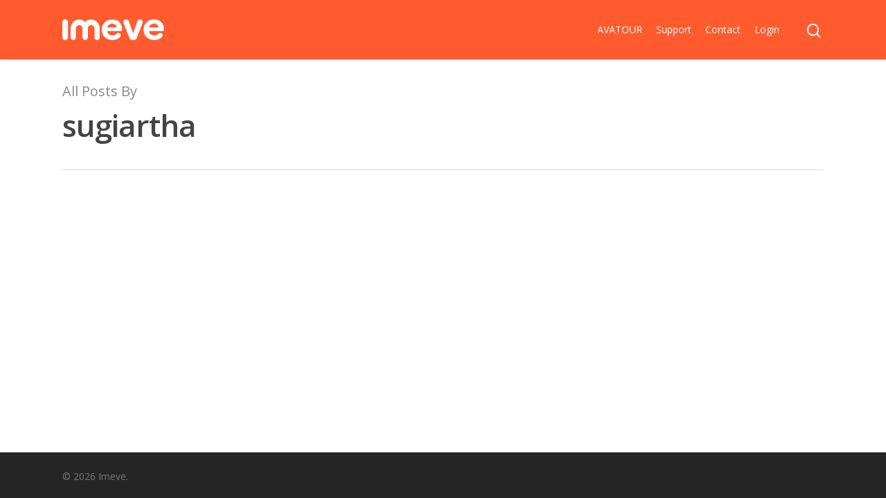

--- FILE ---
content_type: text/css
request_url: https://imeve.com/wp-content/plugins/edd-custom-style/edd-custom.css?ver=6.9
body_size: 3237
content:
/* my account page */
.edd_my_account_header{
	clear: both;
	float: none;
	width: 100%;
}		
.edd_my_account_header ul {
    float: none;
    width: 100%;
    height: 50px;
    border-bottom: 1px solid #d9d9d9;
    margin: 0 !important;
    box-sizing: border-box;
	list-style: none;
}
.edd_my_account_header ul li{
    float: left;
    height: 50px;
    font-weight: 900;
	list-style: none !important;
}
.edd_my_account_header ul li.current_page_item a{
    background: #eff4f6;
    color: #162938;
}
.edd_my_account_header ul li a{
    padding: 10px 15px;
    background: #fff;
}
.edd_my_account_header ul li a{
    margin-top: -1px;
    float: left;
    padding: 12px 15px 8px;
    font-size: 18px;
    line-height: 1.7;
    text-decoration: none;
}
	.edd_my_account_header ul li:last-child:not(.menu-item-type-post_type){
    float: right;
}

form#edd_profile_editor_form fieldset .edd-input, 
form#edd_profile_editor_form fieldset .edd-select,
form#edd_register_form fieldset .edd-input, 
form#edd_register_form fieldset .edd-select,
form#lostpasswordform fieldset input[type="text"], 
form#lostpasswordform fieldset select
{
    border: 3px solid #d9d9d9 !important;
	padding: 8px 15px !important;	
    display: block;
    border-radius: 3px;
    width: 100%;
    font-size: 16px;
    line-height: 1.7;
    vertical-align: middle;
    box-sizing: border-box;
    -webkit-transition: all 200ms linear;
    -o-transition: all 200ms linear;
    transition: all 200ms linear;
}
form#edd_profile_editor_form fieldset,
form#lostpasswordform fieldset
{
	display: block;
	margin: 0 0 20px 0;
}
form#edd_profile_editor_form fieldset legend,
form#lostpasswordform fieldset legend
{
	display: block;
	font-size: 1.5em;
}
	
body[data-form-style="minimal"] form.edd_form .minimal-form-input,
body[data-form-style="minimal"] form#newsletter .minimal-form-input,
body[data-form-style="minimal"] form#lostpasswordform .minimal-form-input
{
	padding-top: 5px !important;
}

form#edd_profile_editor_form label, 
form#edd_purchase_form label,
form#edd_register_form label,
form#lostpasswordform label	
{
	position: inherit !important;
	overflow: visible !important;
}

form#edd_profile_editor_form label:before, form#edd_profile_editor_form label:after, 
form#edd_purchase_form label:before, form#edd_purchase_form label:after,
form#edd_register_form label:before, form#edd_register_form label:after,
form#lostpasswordform label:before, form#lostpasswordform label:after
{
	position: inherit !important;
	border-bottom: 0px !important;
}

form#edd_profile_editor_form label span.text,
form#edd_purchase_form label span.text,
form#edd_register_form label span.text,
form#lostpasswordform label span.text
{
	position: inherit !important;	
	color: #191919!important;
}

form#edd_profile_editor_form label span.text .text-inner,
form#edd_purchase_form label span.text .text-inner,
form#edd_register_form label span.text .text-inner,
form#lostpasswordform label span.text .text-inner
{
	animation: none !important;
	-webkit-animation: none !important;
	color: #191919!important;
	font-size: 16px;
	font-weight: 400;
}

form#edd_profile_editor_form p,
form#edd_purchase_form p,
form#lostpasswordform p
{
	margin-bottom: 15px !important;
	padding-bottom: 0px !important;
}

#edd_user_history{margin-top: -25px;}
#edd_user_history thead{
	background-color: #eff4f6;
}
#edd_user_history thead tr th{
    text-transform: none;
    padding: 15px;
    color: #162938;
    font-size: 16px;
    vertical-align: bottom;
    margin: 0;
    background-color: #eff4f6;
	border: 0;
	border-bottom: 1px solid #f0f0f0;
}
#edd_user_history tbody tr td{
	padding: 15px;
	background-color: #fff;
	line-height: 25px;
	vertical-align: middle;
	text-align: left;
	border: 0;
	border-bottom: 1px solid #f0f0f0;
	font-size: 15px;
}
.panel, #edd_login_form, #edd_register_form, #password-lost-form-wrap {
    background-color: #fff;
    box-shadow: 0 0 27px 0 rgba(214, 231, 233, 0.52);
    transition: box-shadow 1000ms ease;
    box-sizing: border-box;
	padding: 20px;
}
	
#edd_checkout_cart .edd_cart_header_row th{font-size: 16px;}
#edd_checkout_cart td{font-size: 15px;}
#edd_checkout_form_wrap .edd-payment-icons{margin: 0 0 30px;}
#edd_checkout_form_wrap fieldset{margin: 0 0 30px !important; border: solid 1px #DDD !important; padding: 1.387em !important;}
#edd_checkout_form_wrap legend{padding: 0 20px 0 20px; margin: 0; width: auto; font-size: 130%;}
body.edd-checkout #edd_checkout_form_wrap input[type=text], body.edd-checkout #edd_checkout_form_wrap input[type=password], body.edd-checkout #edd_checkout_form_wrap input[type=email] {
    clear: both;
    float: left;
    width: 100%;
    height: 42px;
    line-height: 42px;
    margin: 0;
    padding: 0 10px !important;
    color: #231f20;
    background: #fff;
    border: 1px solid #ddd;
    font-size: 16px;
    -webkit-border-radius: 0;
    -moz-border-radius: 0;
    border-radius: 0;
    -webkit-appearance: none;
	font-family: arial;
}
body.edd-checkout #edd_checkout_form_wrap select {
	font-family: inherit;
	font-size: inherit;
}
#edd_purchase_receipt tbody td{font-size: inherit !important;}
#edd_subscription_receipt tbody td{font-size: inherit !important;}
#edd_purchase_receipt_products tbody td{font-size: inherit !important;}
#edd_purchase_receipt, #edd_subscription_receipt, #edd_purchase_receipt_products{margin-bottom: 30px;}

#edd_checkout_cart_form .edd_checkout_cart_item_title{font-weight: bold;}
.eddr-cart-item-notice{font-size: 0.85em !important;}
.eddr-cart-item-notice em{font-size: 100% !important;}

#edd_checkout_form_wrap span.edd-description{display: none;}
form#edd_profile_editor_form label, 
form#edd_purchase_form label
{
	margin-bottom: 5px !important;
}
	
.edd-submit.button.orange, .button-primary{
    background-color: #ff5b2f !important;
	border-radius: 4px!important;
	box-shadow: none;
	transition: opacity .45s cubic-bezier(0.25, 1, 0.33, 1), transform .45s cubic-bezier(0.25, 1, 0.33, 1), border-color .45s cubic-bezier(0.25, 1, 0.33, 1), color .45s cubic-bezier(0.25, 1, 0.33, 1), background-color .45s cubic-bezier(0.25, 1, 0.33, 1), box-shadow .45s cubic-bezier(0.25, 1, 0.33, 1);
	display: inline-block;
    padding: 15px 22px!important;
    margin: 0;
    font-size: 14px !important;
	font-family: arial;
    font-weight: 400;
    line-height: 1.428571429;
    text-align: center;
    white-space: nowrap;
    vertical-align: middle;
    cursor: pointer;
    border: 1px solid #ccc !important;	
}	

.edd-submit.button.orange:hover{
    box-shadow: 0 20px 38px rgba(0, 0, 0, 0.16)!important;
    -ms-transform: translateY(-3px);
    transform: translateY(-3px);
    -webkit-transform: translateY(-3px);
}
#edd_sl_license_keys tbody td{font-size: inherit !important;border: 0; border-bottom: 1px solid #f0f0f0;}
#edd_sl_license_keys thead{
	background-color: #eff4f6;
}
#edd_sl_license_keys thead tr th{
	background-color: #eff4f6;
	border: 0;
	border-bottom: 1px solid #f0f0f0;
}

h5.edd-sl-manage-license-header{
    font-family: "Exo 2";
    text-transform: none;
    letter-spacing: 0;
    font-size: 48px;
    line-height: 58px;
    font-weight: 400;	
}

#edd_sl_license_sites tbody td{font-size: inherit !important;border: 0; border-bottom: 1px solid #f0f0f0;}
#edd_sl_license_sites thead{
	background-color: #eff4f6;
}
#edd_sl_license_sites thead tr th{
	background-color: #eff4f6;
	border: 0;
	border-bottom: 1px solid #f0f0f0;
}

.edd-sl-manage-license-key, .edd-sl-manage-license-product{font-size: 16px;}
.edd-sl-manage-license-key code, .edd-sl-manage-license-product code{font-size: inherit !important;}

form#edd_sl_license_add_site_form {
    background-color: #fff;
    box-shadow: 0 0 27px 0 rgba(214, 231, 233, 0.52);
    transition: box-shadow 1000ms ease;
    box-sizing: border-box;
	padding: 20px;
	margin: 30px 0;
}
form#edd_sl_license_add_site_form span{font-weight: bold;}
form#edd_sl_license_add_site_form .minimal-form-input{margin: 20px 0;}
form#edd_sl_license_add_site_form input[type="text"]{
    border: 3px solid #d9d9d9 !important;
	padding: 8px 15px !important;	
    display: block;
    border-radius: 3px;
    width: 100%;
    font-size: 16px;
    line-height: 1.7;
    vertical-align: middle;
    box-sizing: border-box;
    -webkit-transition: all 200ms linear;
    -o-transition: all 200ms linear;
    transition: all 200ms linear;
}

/* footer */
#footer-outer h4 {
    color: #555;
    letter-spacing: 1px !important;
    font-weight: 700 !important;
}
#footer-outer #footer-widgets .col ul li{
	padding: 0px !important;
}
#footer-outer #footer-widgets .col ul li a{
	line-height: 25px !important;
}

/* newsletter at footer */
#newsletter-form .col_6{width: 45%;}	
#newsletter-form p{
    display: inline-block;
    vertical-align: top;
    margin: 0;
	line-height: 25px;
}
#newsletter-form form{
    display: inline-block;
    height: auto;
}
#newsletter-form form input[type="text"]{
    height: 44px;
    border-right: none;
    padding: 5px 0 8px 11px !important;
    box-shadow: none;
    border-radius: 5px 0 0 5px;	
    font-size: 15px;
    vertical-align: middle;
    border: 1px solid #d5d5d5;	
}
#newsletter-form form label{display: none;}
#newsletter-form form .minimal-form-input{width: auto;}
#newsletter-form form .register {
    display: inline-block;
    float: right;
    height: 44px;
    width: 55px;
    margin: 5px 0 0 0;
    padding: 0;
    text-indent: -9999px;
    border-radius: 0 5px 5px 0 !important;
    background-image: url(/wp-content/uploads/2018/02/submit-newsletter.jpg);
    background-position: center;
}
#newsletter-form form .register:hover {
    box-shadow: 0 !important;
    -ms-transform: translateY(0px);
    transform: translateY(0px);
    -webkit-transform: translateY(0px);
}

ul#social_at_footer{float: left;}
ul#social_at_footer li{float: left; margin-right: 20px;}
ul#social_at_footer li a{
    background: #DDD;
    height: 50px;
    width: 50px;
    border-radius: 25px;	
}
ul#social_at_footer li a:hover{background: #ff5b2f;}
ul#social_at_footer li a i{
    font-size: 30px;
	transition: color .1s;
	padding: 10px;
}		

#footer-widgets .container .row .col.span_4{width: 48% !important;}
#footer-widgets .container .row .col.span_4.col_last{
	width: 100% !important;
    margin-top: 30px;
    border-top: 1px solid #dedede;
    padding: 30px 0 0;	
}
#footer-widgets .container .row .col.span_4.col_last li{float: left; margin-right: 20px;}
#footer-widgets .container .row .col.span_4.col_last a{color: #bbb !important;} 

@media only screen and (max-width: 1000px){
	#footer-widgets .container .row .col.span_4 {
		width: 100% !important;
		margin-bottom: 0px;
	}
	#newsletter-form .col_6{width: 100% !important; margin: 0 !important;}	
	ul#social_at_footer li{margin-right: 10px !important;}
}
@media only screen and (min-width: 1001px) and (max-width: 1273px){
	#newsletter-form form .minimal-form-input {
		width: 120px;
	}	
}

/* contact-us */
select.hs-input, input.hs-input[type=file]{
	height: 50px !important;		
}
	
#edd_login_form legend, #edd_register_form legend{font-weight: 700;}
#edd_login_form .edd-input{
    border: 3px solid #d9d9d9 !important;
	padding: 8px 15px !important;	
    display: block;
    border-radius: 3px;
    width: 100%;
    font-size: 16px;
    line-height: 1.7;
    vertical-align: middle;
    box-sizing: border-box;
    -webkit-transition: all 200ms linear;
    -o-transition: all 200ms linear;
    transition: all 200ms linear;
}
	
/* fix credit cards image during checkout */
#edd_checkout_form_wrap span.card-type{top: -12px !important; left: 120px !important;}

form#lostpasswordform .minimal-form-input{padding-top: 5px !important;}
.som-password-sent-message{margin-bottom: 30px !important;}

/***************************************/
/* edd tabs shortcode style     */
/***************************************/
.edd_tabs{text-align: center; border-bottom: solid 1px #e8e8e8;}
.edd_tabs ul{clear: both; height: 23px;}
.edd_tabs ul li{margin: 0 10px 0 0; list-style: none; display: inline-table; }
.edd_tabs ul li a{display: inline-block; padding: 10px 24px; text-align: center; border: solid 1px #e6e6e6; background: white; text-transform: uppercase; border-radius: 5px 5px 0 0; }
.edd_tabs ul li a.on{border-color: #a8a8a8; border-bottom-color: #fff;}

.edd_tabs_content{min-height: 200px; text-align: center; margin: 20px 0;}
.edd_tabs_content .content_item ul{clear: both;}
.edd_tabs_content .content_item ul li{margin: 0 10px 0 0; list-style: none; display: inline-table; }
.edd_tabs_content .content_item{display: none;}
.edd_tabs_content .content_item ul li{
	width: 300px;
	margin: 10px;
	border-radius: 5px;
}
.edd_tabs_content .content_item.on{display: inline-block;}
.edd_tabs_content .content_item h3{
	font-size: 1.5em;
	color: #fff;
	background-color: rgba(0,0,0,0.3);
	text-transform: uppercase;
	padding-top: 10px;
	padding-bottom: 10px;
	margin-bottom: 0;
	-webkit-border-radius: 5px 5px 0 0;
	-moz-border-radius: 5px 5px 0 0;
	border-radius: 5px 5px 0 0;
	line-height: 1.0em !important;
	font-weight: 600;
	height: 63px;
}	
.edd_tabs_content .content_item .plan_price{
	color: #fff;
	padding: 14px 10px 16px;
	display: block;
	min-height: 73px;
}	

.edd_tabs_content .content_item .plan_price strong{
	vertical-align: text-bottom;
	font-size: 36px;
	line-height: 0.9em;
	letter-spacing: -1px;
	margin-right: 5px;
	display: inline-block;
}	

.edd_tabs_content .content_item .desc{
	font-size: 12px;
	text-align: center;
	background-color: #fff;
	padding: 10px 15px 15px;
	margin: 0 10px 10px;
	border-radius: 5px;
}

em {font-size:10px;}

.edd_tabs_content .content_item .desc p{text-align: center !important; padding-bottom: 0px !important; font-size: 1.1em !important; margin: 0 0 10px;}
.edd_tabs_content .content_item .button-primary{color: #FFF !important;}




/***************************************/
/* edd tabs inside shortcode style     */
/***************************************/
.edd_tabs_inside{min-height: 200px; text-align: center; margin: 20px 0; clear: both;}
.edd_tabs_inside ul{clear: both;}
.edd_tabs_inside ul li{margin: 10px; list-style: none; display: inline-table; width: 300px; border-radius: 5px;}
.edd_tabs_inside h3{
	font-size: 1.5em !important;
	color: #fff;
	background-color: rgba(0,0,0,0.3);
	text-transform: uppercase;
	padding-top: 10px;
	padding-bottom: 10px;
	margin-bottom: 0;
	-webkit-border-radius: 5px 5px 0 0;
	-moz-border-radius: 5px 5px 0 0;
	border-radius: 5px 5px 0 0;
	line-height: 1.0em !important;
	font-weight: 600;
	height: 63px;
}	
.edd_tabs_inside .plan_price{
	color: #fff;
	padding: 14px 10px 16px;
	display: block;
	min-height: 73px;
}	

.edd_tabs_inside .plan_price strong{
	vertical-align: text-bottom;
	font-size: 36px;
	line-height: 0.9em;
	letter-spacing: -1px;
	margin-right: 5px;
	display: inline-block;
}	

.edd_tabs_inside .desc{
	font-size: 12px;
	text-align: center;
	background-color: #fff;
	padding: 10px 15px 15px;
	margin: 0 10px 10px;
	border-radius: 5px;
	min-height: 165px;
	position: relative;
}
.edd_tabs_inside .desc.fix p {margin-top: 20px; line-height:1.4em;}
.edd_tabs_inside .desc p{text-align: center !important; padding-bottom: 0px !important; font-size: 1.3em !important; margin: 0 0 10px;}
.edd_tabs_inside .button-primary{color: #FFF !important; background-color: #ff5b2f !important;}

.edd_tabs_inside ul li .tabs{display: block; width: 100%;}
.edd_tabs_inside ul li .tabs ul{clear: both; height: auto; margin: 0;}
.edd_tabs_inside ul li .tabs ul li{margin: 0px; list-style: none; display: inline-table; width: 46.666%; border-radius: 5px; line-height:16px; font-size:16px;}
.edd_tabs_inside ul li .tabs ul li a{width: 100%; display: inline-block; padding: 10px 0px; text-align: center; background-color: rgba(0,0,0,0.3); font-size: 12px; color: white; text-decoration: none; box-shadow: none;}
.edd_tabs_inside ul li .tabs ul li:first-child a{border-radius: 5px 0 0 0; }
.edd_tabs_inside ul li .tabs ul li:last-child a{border-radius: 0 5px 0 0; width: 100.5%;}
.edd_tabs_inside ul li .tabs ul li a.on{background: white; color: black;}

.edd_tabs_inside .content_item {width: 100%; margin: 0 0 10px; padding: 0; display: none;}
.edd_tabs_inside .content_item.on{display: inline-block;}
.edd_tabs_inside .content_item  .desc{width: 93%; display: inline-block; margin: 0; padding: 10px 0; border-radius: 0 0 5px 5px; min-height: auto;}
 
.edd_tabs_inside .edd-cart-added-alert{position: inherit !important;}

/* tab header on small screen */
@media only screen and (max-width: 1015px){
	.edd_my_account_header ul li a {
		padding: 10px 6px 7px;
		font-size: 12px;
	}
}
@media only screen and (max-width: 700px){
	.edd_my_account_header ul li {
		float: none;
		height: 40px;
		width: 100%;
	}
	.edd_my_account_header ul li a {
		margin-top: -1px;
		float: left;
		width: 100%;
		font-size: initial;
	}
}


--- FILE ---
content_type: text/css
request_url: https://imeve.com/wp-content/plugins/imeve-custom-functionality//imeve-custom-functionality.css?ver=6.9
body_size: -145
content:
html body .row .col.section-title h1, .nectar-box-roll .overlaid-content h1 {
	font-size:44px;
}

.row .col.section-title {
    padding: 0px 0px 16px 0px;
}

--- FILE ---
content_type: text/javascript
request_url: https://imeve.com/wp-content/plugins/edd-custom-style/edd-custom.js?ver=6.9
body_size: 81
content:
jQuery(document).ready(function($){
	$( '.edd_tabs a' ).on( 'click', function( event ) {
		event.preventDefault();
		var index = $(this).data('index');
		var unique = $(this).data('unique');
		var target = '#content_' + index + '_' + unique;
		
		$( '.edd_tabs.id' + unique + ' a' ).removeClass("on");
		$(this).addClass("on").blur();

		$('.edd_tabs_content.id' + unique + ' .content_item').hide();
		$('.edd_tabs_content.id' + unique + ' .content_item' + target).show();
		return false;
	});	
	
	$( '.edd_tabs_inside .tabs a' ).on( 'click', function( event ) {
		event.preventDefault();
		var index = $(this).data('index');
		var unique = $(this).data('unique');
		var pricemonth = $(this).data('pricemonth');
		var target = '#subcontent_' + index + '_' + unique;
		
		$( '.tabs.id' + unique + ' a' ).removeClass("on");
		$(this).addClass("on").blur();
		$( '.plan_price.id' + unique).html('<strong><sup>$</sup>' + pricemonth + '</strong> / month');
				
		$('.content_item.id' + unique).removeClass("on");
		$(target).addClass("on");
		
		return false;
	});	
});
